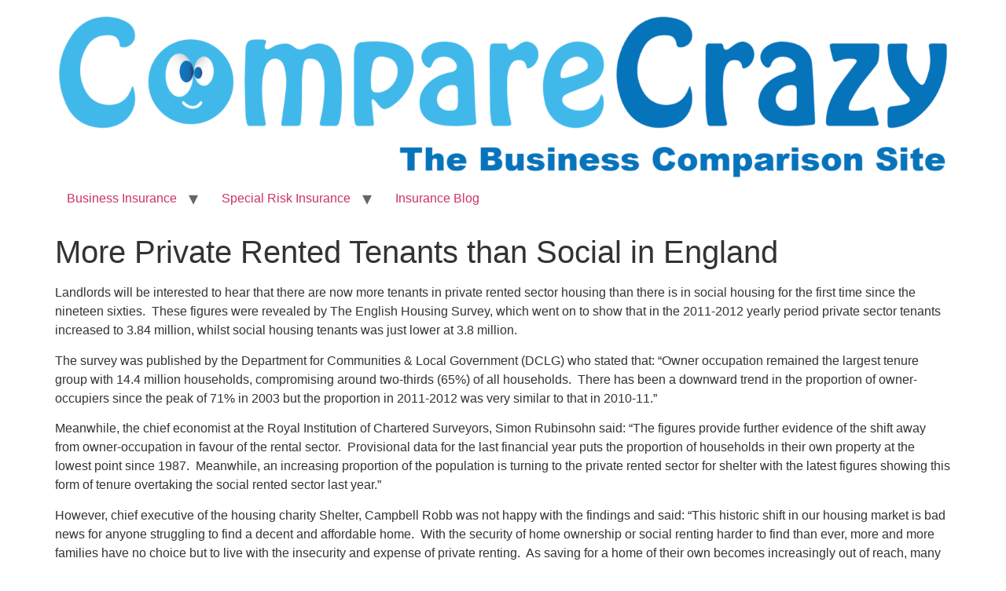

--- FILE ---
content_type: text/html; charset=UTF-8
request_url: https://www.comparecrazy.com/more-private-rented-tenants-than-social-in-england/
body_size: 10907
content:
<!doctype html>
<html lang="en-GB">
<head>
	<meta charset="UTF-8">
		<meta name="viewport" content="width=device-width, initial-scale=1">
	<link rel="profile" href="https://gmpg.org/xfn/11">
	
            <script async src='https://obseu.bmccfortress.com/i/dd02f01e36b9cc2751cccbc09ac22005.js' class='ct_clicktrue'></script>
            <script async src='https://www.clickcease.com/monitor/stat.js'>
            </script>
        <meta name='robots' content='index, follow, max-image-preview:large, max-snippet:-1, max-video-preview:-1' />
	<style>img:is([sizes="auto" i], [sizes^="auto," i]) { contain-intrinsic-size: 3000px 1500px }</style>
	
	<!-- This site is optimized with the Yoast SEO plugin v25.8 - https://yoast.com/wordpress/plugins/seo/ -->
	<title>More Private Rented Tenants than Social in England - CompareCrazy Website</title>
	<link rel="canonical" href="https://www.comparecrazy.com/more-private-rented-tenants-than-social-in-england/" />
	<meta property="og:locale" content="en_GB" />
	<meta property="og:type" content="article" />
	<meta property="og:title" content="More Private Rented Tenants than Social in England - CompareCrazy Website" />
	<meta property="og:description" content="Landlords will be interested to hear that there are now more tenants in private rented sector housing than there is in social housing for the first time since the nineteen sixties.  These figures were revealed by The English Housing Survey, which went on to show that in the 2011-2012 yearly period private sector tenants increased [&hellip;]" />
	<meta property="og:url" content="https://www.comparecrazy.com/more-private-rented-tenants-than-social-in-england/" />
	<meta property="og:site_name" content="CompareCrazy Website" />
	<meta property="article:publisher" content="https://www.facebook.com/CompareCrazy" />
	<meta property="article:published_time" content="2013-02-13T15:43:48+00:00" />
	<meta property="article:modified_time" content="2020-09-28T14:17:52+00:00" />
	<meta name="author" content="Bill Woodhead" />
	<meta name="twitter:card" content="summary_large_image" />
	<meta name="twitter:creator" content="@CompareCrazy" />
	<meta name="twitter:site" content="@CompareCrazy" />
	<meta name="twitter:label1" content="Written by" />
	<meta name="twitter:data1" content="Bill Woodhead" />
	<meta name="twitter:label2" content="Estimated reading time" />
	<meta name="twitter:data2" content="2 minutes" />
	<script type="application/ld+json" class="yoast-schema-graph">{"@context":"https://schema.org","@graph":[{"@type":"Article","@id":"https://www.comparecrazy.com/more-private-rented-tenants-than-social-in-england/#article","isPartOf":{"@id":"https://www.comparecrazy.com/more-private-rented-tenants-than-social-in-england/"},"author":{"name":"Bill Woodhead","@id":"https://www.comparecrazy.com/#/schema/person/c4072cd6785762fdacab7ac1a72a27b3"},"headline":"More Private Rented Tenants than Social in England","datePublished":"2013-02-13T15:43:48+00:00","dateModified":"2020-09-28T14:17:52+00:00","mainEntityOfPage":{"@id":"https://www.comparecrazy.com/more-private-rented-tenants-than-social-in-england/"},"wordCount":393,"publisher":{"@id":"https://www.comparecrazy.com/#organization"},"articleSection":["Landlord Insurance","News"],"inLanguage":"en-GB"},{"@type":"WebPage","@id":"https://www.comparecrazy.com/more-private-rented-tenants-than-social-in-england/","url":"https://www.comparecrazy.com/more-private-rented-tenants-than-social-in-england/","name":"More Private Rented Tenants than Social in England - CompareCrazy Website","isPartOf":{"@id":"https://www.comparecrazy.com/#website"},"datePublished":"2013-02-13T15:43:48+00:00","dateModified":"2020-09-28T14:17:52+00:00","breadcrumb":{"@id":"https://www.comparecrazy.com/more-private-rented-tenants-than-social-in-england/#breadcrumb"},"inLanguage":"en-GB","potentialAction":[{"@type":"ReadAction","target":["https://www.comparecrazy.com/more-private-rented-tenants-than-social-in-england/"]}]},{"@type":"BreadcrumbList","@id":"https://www.comparecrazy.com/more-private-rented-tenants-than-social-in-england/#breadcrumb","itemListElement":[{"@type":"ListItem","position":1,"name":"Home","item":"https://www.comparecrazy.com/"},{"@type":"ListItem","position":2,"name":"blog","item":"https://www.comparecrazy.com/blog/"},{"@type":"ListItem","position":3,"name":"More Private Rented Tenants than Social in England"}]},{"@type":"WebSite","@id":"https://www.comparecrazy.com/#website","url":"https://www.comparecrazy.com/","name":"CompareCrazy Website","description":"","publisher":{"@id":"https://www.comparecrazy.com/#organization"},"potentialAction":[{"@type":"SearchAction","target":{"@type":"EntryPoint","urlTemplate":"https://www.comparecrazy.com/?s={search_term_string}"},"query-input":{"@type":"PropertyValueSpecification","valueRequired":true,"valueName":"search_term_string"}}],"inLanguage":"en-GB"},{"@type":"Organization","@id":"https://www.comparecrazy.com/#organization","name":"CompareCrazy Website","url":"https://www.comparecrazy.com/","logo":{"@type":"ImageObject","inLanguage":"en-GB","@id":"https://www.comparecrazy.com/#/schema/logo/image/","url":"https://www.comparecrazy.com/wp-content/uploads/2021/11/cropped-cropped-Transparent.png","contentUrl":"https://www.comparecrazy.com/wp-content/uploads/2021/11/cropped-cropped-Transparent.png","width":2665,"height":509,"caption":"CompareCrazy Website"},"image":{"@id":"https://www.comparecrazy.com/#/schema/logo/image/"},"sameAs":["https://www.facebook.com/CompareCrazy","https://x.com/CompareCrazy"]},{"@type":"Person","@id":"https://www.comparecrazy.com/#/schema/person/c4072cd6785762fdacab7ac1a72a27b3","name":"Bill Woodhead","image":{"@type":"ImageObject","inLanguage":"en-GB","@id":"https://www.comparecrazy.com/#/schema/person/image/","url":"https://secure.gravatar.com/avatar/502c56f68b1165b011d9168369b6797bc1b126b972a03e69dd455f8b2188e4fb?s=96&d=mm&r=g","contentUrl":"https://secure.gravatar.com/avatar/502c56f68b1165b011d9168369b6797bc1b126b972a03e69dd455f8b2188e4fb?s=96&d=mm&r=g","caption":"Bill Woodhead"},"description":"I provide professional, reliable, quality UK English language proofreading, copy-editing and copy writing services to a broad spectrum of clients from students to small businesses to corporate entities. I have a wealth of experience in all sectors with a specialisation of over 20 years within the financial services industry encompassing insurance policy wording formulation, marketing, SEO and the creation of industry specific articles. (Click my nose!)","sameAs":["https://proofreading-uk.co.uk/"],"url":"https://www.comparecrazy.com/author/b1llw00d/"}]}</script>
	<!-- / Yoast SEO plugin. -->


<link rel="alternate" type="application/rss+xml" title="CompareCrazy Website &raquo; Feed" href="https://www.comparecrazy.com/feed/" />
<link rel="alternate" type="application/rss+xml" title="CompareCrazy Website &raquo; Comments Feed" href="https://www.comparecrazy.com/comments/feed/" />
		<!-- This site uses the Google Analytics by MonsterInsights plugin v9.7.0 - Using Analytics tracking - https://www.monsterinsights.com/ -->
		<!-- Note: MonsterInsights is not currently configured on this site. The site owner needs to authenticate with Google Analytics in the MonsterInsights settings panel. -->
					<!-- No tracking code set -->
				<!-- / Google Analytics by MonsterInsights -->
		<script>
window._wpemojiSettings = {"baseUrl":"https:\/\/s.w.org\/images\/core\/emoji\/16.0.1\/72x72\/","ext":".png","svgUrl":"https:\/\/s.w.org\/images\/core\/emoji\/16.0.1\/svg\/","svgExt":".svg","source":{"concatemoji":"https:\/\/www.comparecrazy.com\/wp-includes\/js\/wp-emoji-release.min.js?ver=6.8.3"}};
/*! This file is auto-generated */
!function(s,n){var o,i,e;function c(e){try{var t={supportTests:e,timestamp:(new Date).valueOf()};sessionStorage.setItem(o,JSON.stringify(t))}catch(e){}}function p(e,t,n){e.clearRect(0,0,e.canvas.width,e.canvas.height),e.fillText(t,0,0);var t=new Uint32Array(e.getImageData(0,0,e.canvas.width,e.canvas.height).data),a=(e.clearRect(0,0,e.canvas.width,e.canvas.height),e.fillText(n,0,0),new Uint32Array(e.getImageData(0,0,e.canvas.width,e.canvas.height).data));return t.every(function(e,t){return e===a[t]})}function u(e,t){e.clearRect(0,0,e.canvas.width,e.canvas.height),e.fillText(t,0,0);for(var n=e.getImageData(16,16,1,1),a=0;a<n.data.length;a++)if(0!==n.data[a])return!1;return!0}function f(e,t,n,a){switch(t){case"flag":return n(e,"\ud83c\udff3\ufe0f\u200d\u26a7\ufe0f","\ud83c\udff3\ufe0f\u200b\u26a7\ufe0f")?!1:!n(e,"\ud83c\udde8\ud83c\uddf6","\ud83c\udde8\u200b\ud83c\uddf6")&&!n(e,"\ud83c\udff4\udb40\udc67\udb40\udc62\udb40\udc65\udb40\udc6e\udb40\udc67\udb40\udc7f","\ud83c\udff4\u200b\udb40\udc67\u200b\udb40\udc62\u200b\udb40\udc65\u200b\udb40\udc6e\u200b\udb40\udc67\u200b\udb40\udc7f");case"emoji":return!a(e,"\ud83e\udedf")}return!1}function g(e,t,n,a){var r="undefined"!=typeof WorkerGlobalScope&&self instanceof WorkerGlobalScope?new OffscreenCanvas(300,150):s.createElement("canvas"),o=r.getContext("2d",{willReadFrequently:!0}),i=(o.textBaseline="top",o.font="600 32px Arial",{});return e.forEach(function(e){i[e]=t(o,e,n,a)}),i}function t(e){var t=s.createElement("script");t.src=e,t.defer=!0,s.head.appendChild(t)}"undefined"!=typeof Promise&&(o="wpEmojiSettingsSupports",i=["flag","emoji"],n.supports={everything:!0,everythingExceptFlag:!0},e=new Promise(function(e){s.addEventListener("DOMContentLoaded",e,{once:!0})}),new Promise(function(t){var n=function(){try{var e=JSON.parse(sessionStorage.getItem(o));if("object"==typeof e&&"number"==typeof e.timestamp&&(new Date).valueOf()<e.timestamp+604800&&"object"==typeof e.supportTests)return e.supportTests}catch(e){}return null}();if(!n){if("undefined"!=typeof Worker&&"undefined"!=typeof OffscreenCanvas&&"undefined"!=typeof URL&&URL.createObjectURL&&"undefined"!=typeof Blob)try{var e="postMessage("+g.toString()+"("+[JSON.stringify(i),f.toString(),p.toString(),u.toString()].join(",")+"));",a=new Blob([e],{type:"text/javascript"}),r=new Worker(URL.createObjectURL(a),{name:"wpTestEmojiSupports"});return void(r.onmessage=function(e){c(n=e.data),r.terminate(),t(n)})}catch(e){}c(n=g(i,f,p,u))}t(n)}).then(function(e){for(var t in e)n.supports[t]=e[t],n.supports.everything=n.supports.everything&&n.supports[t],"flag"!==t&&(n.supports.everythingExceptFlag=n.supports.everythingExceptFlag&&n.supports[t]);n.supports.everythingExceptFlag=n.supports.everythingExceptFlag&&!n.supports.flag,n.DOMReady=!1,n.readyCallback=function(){n.DOMReady=!0}}).then(function(){return e}).then(function(){var e;n.supports.everything||(n.readyCallback(),(e=n.source||{}).concatemoji?t(e.concatemoji):e.wpemoji&&e.twemoji&&(t(e.twemoji),t(e.wpemoji)))}))}((window,document),window._wpemojiSettings);
</script>
<style id='wp-emoji-styles-inline-css'>

	img.wp-smiley, img.emoji {
		display: inline !important;
		border: none !important;
		box-shadow: none !important;
		height: 1em !important;
		width: 1em !important;
		margin: 0 0.07em !important;
		vertical-align: -0.1em !important;
		background: none !important;
		padding: 0 !important;
	}
</style>
<link rel='stylesheet' id='wp-block-library-css' href='https://www.comparecrazy.com/wp-includes/css/dist/block-library/style.min.css?ver=6.8.3' media='all' />
<style id='global-styles-inline-css'>
:root{--wp--preset--aspect-ratio--square: 1;--wp--preset--aspect-ratio--4-3: 4/3;--wp--preset--aspect-ratio--3-4: 3/4;--wp--preset--aspect-ratio--3-2: 3/2;--wp--preset--aspect-ratio--2-3: 2/3;--wp--preset--aspect-ratio--16-9: 16/9;--wp--preset--aspect-ratio--9-16: 9/16;--wp--preset--color--black: #000000;--wp--preset--color--cyan-bluish-gray: #abb8c3;--wp--preset--color--white: #ffffff;--wp--preset--color--pale-pink: #f78da7;--wp--preset--color--vivid-red: #cf2e2e;--wp--preset--color--luminous-vivid-orange: #ff6900;--wp--preset--color--luminous-vivid-amber: #fcb900;--wp--preset--color--light-green-cyan: #7bdcb5;--wp--preset--color--vivid-green-cyan: #00d084;--wp--preset--color--pale-cyan-blue: #8ed1fc;--wp--preset--color--vivid-cyan-blue: #0693e3;--wp--preset--color--vivid-purple: #9b51e0;--wp--preset--gradient--vivid-cyan-blue-to-vivid-purple: linear-gradient(135deg,rgba(6,147,227,1) 0%,rgb(155,81,224) 100%);--wp--preset--gradient--light-green-cyan-to-vivid-green-cyan: linear-gradient(135deg,rgb(122,220,180) 0%,rgb(0,208,130) 100%);--wp--preset--gradient--luminous-vivid-amber-to-luminous-vivid-orange: linear-gradient(135deg,rgba(252,185,0,1) 0%,rgba(255,105,0,1) 100%);--wp--preset--gradient--luminous-vivid-orange-to-vivid-red: linear-gradient(135deg,rgba(255,105,0,1) 0%,rgb(207,46,46) 100%);--wp--preset--gradient--very-light-gray-to-cyan-bluish-gray: linear-gradient(135deg,rgb(238,238,238) 0%,rgb(169,184,195) 100%);--wp--preset--gradient--cool-to-warm-spectrum: linear-gradient(135deg,rgb(74,234,220) 0%,rgb(151,120,209) 20%,rgb(207,42,186) 40%,rgb(238,44,130) 60%,rgb(251,105,98) 80%,rgb(254,248,76) 100%);--wp--preset--gradient--blush-light-purple: linear-gradient(135deg,rgb(255,206,236) 0%,rgb(152,150,240) 100%);--wp--preset--gradient--blush-bordeaux: linear-gradient(135deg,rgb(254,205,165) 0%,rgb(254,45,45) 50%,rgb(107,0,62) 100%);--wp--preset--gradient--luminous-dusk: linear-gradient(135deg,rgb(255,203,112) 0%,rgb(199,81,192) 50%,rgb(65,88,208) 100%);--wp--preset--gradient--pale-ocean: linear-gradient(135deg,rgb(255,245,203) 0%,rgb(182,227,212) 50%,rgb(51,167,181) 100%);--wp--preset--gradient--electric-grass: linear-gradient(135deg,rgb(202,248,128) 0%,rgb(113,206,126) 100%);--wp--preset--gradient--midnight: linear-gradient(135deg,rgb(2,3,129) 0%,rgb(40,116,252) 100%);--wp--preset--font-size--small: 13px;--wp--preset--font-size--medium: 20px;--wp--preset--font-size--large: 36px;--wp--preset--font-size--x-large: 42px;--wp--preset--spacing--20: 0.44rem;--wp--preset--spacing--30: 0.67rem;--wp--preset--spacing--40: 1rem;--wp--preset--spacing--50: 1.5rem;--wp--preset--spacing--60: 2.25rem;--wp--preset--spacing--70: 3.38rem;--wp--preset--spacing--80: 5.06rem;--wp--preset--shadow--natural: 6px 6px 9px rgba(0, 0, 0, 0.2);--wp--preset--shadow--deep: 12px 12px 50px rgba(0, 0, 0, 0.4);--wp--preset--shadow--sharp: 6px 6px 0px rgba(0, 0, 0, 0.2);--wp--preset--shadow--outlined: 6px 6px 0px -3px rgba(255, 255, 255, 1), 6px 6px rgba(0, 0, 0, 1);--wp--preset--shadow--crisp: 6px 6px 0px rgba(0, 0, 0, 1);}:root { --wp--style--global--content-size: 800px;--wp--style--global--wide-size: 1200px; }:where(body) { margin: 0; }.wp-site-blocks > .alignleft { float: left; margin-right: 2em; }.wp-site-blocks > .alignright { float: right; margin-left: 2em; }.wp-site-blocks > .aligncenter { justify-content: center; margin-left: auto; margin-right: auto; }:where(.wp-site-blocks) > * { margin-block-start: 24px; margin-block-end: 0; }:where(.wp-site-blocks) > :first-child { margin-block-start: 0; }:where(.wp-site-blocks) > :last-child { margin-block-end: 0; }:root { --wp--style--block-gap: 24px; }:root :where(.is-layout-flow) > :first-child{margin-block-start: 0;}:root :where(.is-layout-flow) > :last-child{margin-block-end: 0;}:root :where(.is-layout-flow) > *{margin-block-start: 24px;margin-block-end: 0;}:root :where(.is-layout-constrained) > :first-child{margin-block-start: 0;}:root :where(.is-layout-constrained) > :last-child{margin-block-end: 0;}:root :where(.is-layout-constrained) > *{margin-block-start: 24px;margin-block-end: 0;}:root :where(.is-layout-flex){gap: 24px;}:root :where(.is-layout-grid){gap: 24px;}.is-layout-flow > .alignleft{float: left;margin-inline-start: 0;margin-inline-end: 2em;}.is-layout-flow > .alignright{float: right;margin-inline-start: 2em;margin-inline-end: 0;}.is-layout-flow > .aligncenter{margin-left: auto !important;margin-right: auto !important;}.is-layout-constrained > .alignleft{float: left;margin-inline-start: 0;margin-inline-end: 2em;}.is-layout-constrained > .alignright{float: right;margin-inline-start: 2em;margin-inline-end: 0;}.is-layout-constrained > .aligncenter{margin-left: auto !important;margin-right: auto !important;}.is-layout-constrained > :where(:not(.alignleft):not(.alignright):not(.alignfull)){max-width: var(--wp--style--global--content-size);margin-left: auto !important;margin-right: auto !important;}.is-layout-constrained > .alignwide{max-width: var(--wp--style--global--wide-size);}body .is-layout-flex{display: flex;}.is-layout-flex{flex-wrap: wrap;align-items: center;}.is-layout-flex > :is(*, div){margin: 0;}body .is-layout-grid{display: grid;}.is-layout-grid > :is(*, div){margin: 0;}body{padding-top: 0px;padding-right: 0px;padding-bottom: 0px;padding-left: 0px;}a:where(:not(.wp-element-button)){text-decoration: underline;}:root :where(.wp-element-button, .wp-block-button__link){background-color: #32373c;border-width: 0;color: #fff;font-family: inherit;font-size: inherit;line-height: inherit;padding: calc(0.667em + 2px) calc(1.333em + 2px);text-decoration: none;}.has-black-color{color: var(--wp--preset--color--black) !important;}.has-cyan-bluish-gray-color{color: var(--wp--preset--color--cyan-bluish-gray) !important;}.has-white-color{color: var(--wp--preset--color--white) !important;}.has-pale-pink-color{color: var(--wp--preset--color--pale-pink) !important;}.has-vivid-red-color{color: var(--wp--preset--color--vivid-red) !important;}.has-luminous-vivid-orange-color{color: var(--wp--preset--color--luminous-vivid-orange) !important;}.has-luminous-vivid-amber-color{color: var(--wp--preset--color--luminous-vivid-amber) !important;}.has-light-green-cyan-color{color: var(--wp--preset--color--light-green-cyan) !important;}.has-vivid-green-cyan-color{color: var(--wp--preset--color--vivid-green-cyan) !important;}.has-pale-cyan-blue-color{color: var(--wp--preset--color--pale-cyan-blue) !important;}.has-vivid-cyan-blue-color{color: var(--wp--preset--color--vivid-cyan-blue) !important;}.has-vivid-purple-color{color: var(--wp--preset--color--vivid-purple) !important;}.has-black-background-color{background-color: var(--wp--preset--color--black) !important;}.has-cyan-bluish-gray-background-color{background-color: var(--wp--preset--color--cyan-bluish-gray) !important;}.has-white-background-color{background-color: var(--wp--preset--color--white) !important;}.has-pale-pink-background-color{background-color: var(--wp--preset--color--pale-pink) !important;}.has-vivid-red-background-color{background-color: var(--wp--preset--color--vivid-red) !important;}.has-luminous-vivid-orange-background-color{background-color: var(--wp--preset--color--luminous-vivid-orange) !important;}.has-luminous-vivid-amber-background-color{background-color: var(--wp--preset--color--luminous-vivid-amber) !important;}.has-light-green-cyan-background-color{background-color: var(--wp--preset--color--light-green-cyan) !important;}.has-vivid-green-cyan-background-color{background-color: var(--wp--preset--color--vivid-green-cyan) !important;}.has-pale-cyan-blue-background-color{background-color: var(--wp--preset--color--pale-cyan-blue) !important;}.has-vivid-cyan-blue-background-color{background-color: var(--wp--preset--color--vivid-cyan-blue) !important;}.has-vivid-purple-background-color{background-color: var(--wp--preset--color--vivid-purple) !important;}.has-black-border-color{border-color: var(--wp--preset--color--black) !important;}.has-cyan-bluish-gray-border-color{border-color: var(--wp--preset--color--cyan-bluish-gray) !important;}.has-white-border-color{border-color: var(--wp--preset--color--white) !important;}.has-pale-pink-border-color{border-color: var(--wp--preset--color--pale-pink) !important;}.has-vivid-red-border-color{border-color: var(--wp--preset--color--vivid-red) !important;}.has-luminous-vivid-orange-border-color{border-color: var(--wp--preset--color--luminous-vivid-orange) !important;}.has-luminous-vivid-amber-border-color{border-color: var(--wp--preset--color--luminous-vivid-amber) !important;}.has-light-green-cyan-border-color{border-color: var(--wp--preset--color--light-green-cyan) !important;}.has-vivid-green-cyan-border-color{border-color: var(--wp--preset--color--vivid-green-cyan) !important;}.has-pale-cyan-blue-border-color{border-color: var(--wp--preset--color--pale-cyan-blue) !important;}.has-vivid-cyan-blue-border-color{border-color: var(--wp--preset--color--vivid-cyan-blue) !important;}.has-vivid-purple-border-color{border-color: var(--wp--preset--color--vivid-purple) !important;}.has-vivid-cyan-blue-to-vivid-purple-gradient-background{background: var(--wp--preset--gradient--vivid-cyan-blue-to-vivid-purple) !important;}.has-light-green-cyan-to-vivid-green-cyan-gradient-background{background: var(--wp--preset--gradient--light-green-cyan-to-vivid-green-cyan) !important;}.has-luminous-vivid-amber-to-luminous-vivid-orange-gradient-background{background: var(--wp--preset--gradient--luminous-vivid-amber-to-luminous-vivid-orange) !important;}.has-luminous-vivid-orange-to-vivid-red-gradient-background{background: var(--wp--preset--gradient--luminous-vivid-orange-to-vivid-red) !important;}.has-very-light-gray-to-cyan-bluish-gray-gradient-background{background: var(--wp--preset--gradient--very-light-gray-to-cyan-bluish-gray) !important;}.has-cool-to-warm-spectrum-gradient-background{background: var(--wp--preset--gradient--cool-to-warm-spectrum) !important;}.has-blush-light-purple-gradient-background{background: var(--wp--preset--gradient--blush-light-purple) !important;}.has-blush-bordeaux-gradient-background{background: var(--wp--preset--gradient--blush-bordeaux) !important;}.has-luminous-dusk-gradient-background{background: var(--wp--preset--gradient--luminous-dusk) !important;}.has-pale-ocean-gradient-background{background: var(--wp--preset--gradient--pale-ocean) !important;}.has-electric-grass-gradient-background{background: var(--wp--preset--gradient--electric-grass) !important;}.has-midnight-gradient-background{background: var(--wp--preset--gradient--midnight) !important;}.has-small-font-size{font-size: var(--wp--preset--font-size--small) !important;}.has-medium-font-size{font-size: var(--wp--preset--font-size--medium) !important;}.has-large-font-size{font-size: var(--wp--preset--font-size--large) !important;}.has-x-large-font-size{font-size: var(--wp--preset--font-size--x-large) !important;}
:root :where(.wp-block-pullquote){font-size: 1.5em;line-height: 1.6;}
</style>
<link rel='stylesheet' id='contact-form-7-css' href='https://www.comparecrazy.com/wp-content/plugins/contact-form-7/includes/css/styles.css?ver=6.1.1' media='all' />
<link rel='stylesheet' id='wp-live-chat-support-css' href='https://www.comparecrazy.com/wp-content/plugins/wp-live-chat-support/public/css/wplc-plugin-public.css?ver=10.0.17' media='all' />
<link rel='stylesheet' id='wpcf7-redirect-script-frontend-css' href='https://www.comparecrazy.com/wp-content/plugins/wpcf7-redirect/build/assets/frontend-script.css?ver=2c532d7e2be36f6af233' media='all' />
<link rel='stylesheet' id='hello-elementor-css' href='https://www.comparecrazy.com/wp-content/themes/hello-elementor/assets/css/reset.css?ver=3.4.4' media='all' />
<link rel='stylesheet' id='hello-elementor-theme-style-css' href='https://www.comparecrazy.com/wp-content/themes/hello-elementor/assets/css/theme.css?ver=3.4.4' media='all' />
<link rel='stylesheet' id='hello-elementor-header-footer-css' href='https://www.comparecrazy.com/wp-content/themes/hello-elementor/assets/css/header-footer.css?ver=3.4.4' media='all' />
<link rel='stylesheet' id='elementor-frontend-css' href='https://www.comparecrazy.com/wp-content/plugins/elementor/assets/css/frontend.min.css?ver=3.31.2' media='all' />
<link rel='stylesheet' id='elementor-post-3887-css' href='https://www.comparecrazy.com/wp-content/uploads/elementor/css/post-3887.css?ver=1763000604' media='all' />
<link rel='stylesheet' id='hello-elementor-child-style-css' href='https://www.comparecrazy.com/wp-content/themes/hello-theme-child-master/style.css?ver=1.0.0' media='all' />
<link rel='stylesheet' id='elementor-gf-local-varelaround-css' href='https://www.comparecrazy.com/wp-content/uploads/elementor/google-fonts/css/varelaround.css?ver=1752743560' media='all' />
<link rel='stylesheet' id='elementor-gf-local-montserrat-css' href='https://www.comparecrazy.com/wp-content/uploads/elementor/google-fonts/css/montserrat.css?ver=1752743564' media='all' />
<script src="https://www.comparecrazy.com/wp-includes/js/jquery/jquery.min.js?ver=3.7.1" id="jquery-core-js"></script>
<script src="https://www.comparecrazy.com/wp-includes/js/jquery/jquery-migrate.min.js?ver=3.4.1" id="jquery-migrate-js"></script>
<script id="clickceaseFrontEnd-js-extra">
var ajax_obj = {"cc_nonce":"4ca71104d9","ajax_url":"https:\/\/www.comparecrazy.com\/wp-admin\/admin-ajax.php","ajax_action":"validate_clickcease_response"};
</script>
<script src="https://www.comparecrazy.com/wp-content/plugins/clickcease-click-fraud-protection/includes/assets/js/front-end.js?ver=1.0" id="clickceaseFrontEnd-js"></script>
<link rel="https://api.w.org/" href="https://www.comparecrazy.com/wp-json/" /><link rel="alternate" title="JSON" type="application/json" href="https://www.comparecrazy.com/wp-json/wp/v2/posts/550" /><link rel="EditURI" type="application/rsd+xml" title="RSD" href="https://www.comparecrazy.com/xmlrpc.php?rsd" />
<meta name="generator" content="WordPress 6.8.3" />
<link rel='shortlink' href='https://www.comparecrazy.com/?p=550' />
<link rel="alternate" title="oEmbed (JSON)" type="application/json+oembed" href="https://www.comparecrazy.com/wp-json/oembed/1.0/embed?url=https%3A%2F%2Fwww.comparecrazy.com%2Fmore-private-rented-tenants-than-social-in-england%2F" />
<link rel="alternate" title="oEmbed (XML)" type="text/xml+oembed" href="https://www.comparecrazy.com/wp-json/oembed/1.0/embed?url=https%3A%2F%2Fwww.comparecrazy.com%2Fmore-private-rented-tenants-than-social-in-england%2F&#038;format=xml" />
<meta name="generator" content="Elementor 3.31.2; features: additional_custom_breakpoints, e_element_cache; settings: css_print_method-external, google_font-enabled, font_display-auto">
			<style>
				.e-con.e-parent:nth-of-type(n+4):not(.e-lazyloaded):not(.e-no-lazyload),
				.e-con.e-parent:nth-of-type(n+4):not(.e-lazyloaded):not(.e-no-lazyload) * {
					background-image: none !important;
				}
				@media screen and (max-height: 1024px) {
					.e-con.e-parent:nth-of-type(n+3):not(.e-lazyloaded):not(.e-no-lazyload),
					.e-con.e-parent:nth-of-type(n+3):not(.e-lazyloaded):not(.e-no-lazyload) * {
						background-image: none !important;
					}
				}
				@media screen and (max-height: 640px) {
					.e-con.e-parent:nth-of-type(n+2):not(.e-lazyloaded):not(.e-no-lazyload),
					.e-con.e-parent:nth-of-type(n+2):not(.e-lazyloaded):not(.e-no-lazyload) * {
						background-image: none !important;
					}
				}
			</style>
						<meta name="theme-color" content="#FFFFFF">
			<link rel="icon" href="https://www.comparecrazy.com/wp-content/uploads/2018/02/unoccupied.png" sizes="32x32" />
<link rel="icon" href="https://www.comparecrazy.com/wp-content/uploads/2018/02/unoccupied.png" sizes="192x192" />
<link rel="apple-touch-icon" href="https://www.comparecrazy.com/wp-content/uploads/2018/02/unoccupied.png" />
<meta name="msapplication-TileImage" content="https://www.comparecrazy.com/wp-content/uploads/2018/02/unoccupied.png" />
		<style id="wp-custom-css">
			a.elementor-button-link.elementor-button:hover {
    background-color: #0674bb !important;
}
input.wpcf7-form-control {
    background-color: #fff;
    border: 1px solid #fff;
    margin-bottom: 10px;
    color: #000;
    border-radius: 50px;
}
div#wpcf7-f4357-p4349-o1 {
    padding: 20px 0px 10px 0px;
}
.form-row.half-form {
    width: 50%;
    display: inline-block;
    float: left;
}
select.wpcf7-form-control {
    border-radius: 50px;
    margin-bottom: 10px;
}
.form-row.tenants p {
    color: #fff;
    margin-bottom: 25px;
}
.form-row.let-to p {
    color: #fff;
    margin-top: 15px;
}
input.wpcf7-form-control.has-spinner.wpcf7-submit {
    background-color: #06d9fa;
    border-color: #06d9fa;
	color:#fff
}
input.wpcf7-form-control.has-spinner.wpcf7-submit:hover {
    background-color: #0674bb;
    border-color: #0674bb;
}
.form-row {
    padding: 0px 15px;
}
span.wpcf7-not-valid-tip {
    margin-top: 0px;
    margin-bottom: 10px;
}
.elementor-toggle-item a {
    font-size: 15px !important;
}


/* Hide the browser's default radio button */
span.wpcf7-list-item input[type="radio"] {
  position: absolute;
  opacity: 0;
  cursor: pointer;
}

/* Create a custom radio button */
span.wpcf7-list-item input[type="radio"] span {
  position: absolute;
  top: 0;
  left: 0;
  height: 25px;
  width: 25px;
  background-color: #eee;
  border-radius: 50%;
}

/* On mouse-over, add a grey background color */
span.wpcf7-list-item label:hover input ~ span {
  background-color: #06d9fa;
	color:#fff
}

/* When the radio button is checked, add a blue background */
span.wpcf7-list-item input:checked ~ span.wpcf7-list-item-label {
  background-color: #06d9fa;
	    color: #fff;
}

/* Create the indicator (the dot/circle - hidden when not checked) */
span.wpcf7-list-item span:after {
  content: "";
  position: absolute;
  display: none;
}
span.wpcf7-list-item label span {
    background-color: #fff;
    color: #000;
    padding: 15px 20px;
    border-radius: 50px;
	    display: block;
    line-height: 19px;
}
span.wpcf7-list-item label span:hover {
	cursor:pointer;
}
input.wpcf7-form-control.has-spinner.wpcf7-submit:focus {
    outline: none !important;
}
.wpcf7-response-output {
    color: #fff;
}
.form-row.cf7-radio {
    margin-bottom: 35px;
    margin-top: 20px;
}
span.wpcf7-list-item.first,span.wpcf7-list-item.last {
    margin-left: 0;
}
span.wpcf7-list-item {
    margin-bottom: 20px;
    margin-left: 0px;
    margin-right: 1%;
    font-size: 15px;
}
.house-img img {
    padding: 50px;
}
@media (max-width: 767px){
span.wpcf7-list-item label {
    width: 100%;
    text-align: center;
}
	span.wpcf7-list-item {
    width: 100%;
		margin-bottom: 15px;
}
	input.wpcf7-form-control.has-spinner.wpcf7-submit {
    width: 100%;
	}
	.elementor .elementor-hidden-mobile, .elementor .elementor-hidden-phone {
    display: block;
    margin-bottom: 12px;
}
	.elementor-element.elementor-element-698b3a0 p {
    text-align: center !important;
    padding-left: 15px;
    margin-top: 12px;
}
	.form-row.half-form {
    width: 100%;
    display: block;
    float: unset;
}
.elementor-widget-theme-site-logo {
    padding-top: 15px;
	padding-bottom:5px
}


}		</style>
		    <!-- Global site tag (gtag.js) - Google Ads: 996172302 -->
<script async src="https://www.googletagmanager.com/gtag/js?id=AW-996172302"></script>
<script>
  window.dataLayer = window.dataLayer || [];
  function gtag(){dataLayer.push(arguments);}
  gtag('js', new Date());

  gtag('config', 'AW-996172302');
</script>
<script>
  gtag('config', 'AW-996172302/LAL7CNa8gIgDEI7EgdsD', {
    'phone_conversion_number': '0247 643 7648'
  });
</script>
	<script>
  gtag('config', 'AW-996172302/ahlUCPWlrpYDEI7EgdsD', {
    'phone_conversion_number': '02476 437 626'
  });
</script>

	<script>
!(function (e) {
        e(document).ready(function () {
            var n, t, a, i, o, r;
            !(function () {
                var n =
                        ((s = "ForceSource"),
                        (a = null),
                        (i = []),
                        location.search
                            .substr(1)
                            .split("&")
                            .forEach(function (e) {
                                (i = e.split("="))[0] === s && (a = decodeURIComponent(i[1]));
                            }),
                        a),
                    t = e(".elementor-widget-button a");
                var s, a, i;
                var o = n;
				if( o != null ) {
                void 0 !== o &&
                    t.each(function () {
                        var n = e(this).attr("href");
                        return -1 < n.indexOf("?") ? (n += "&ForceSource=" + o) : (n += "?ForceSource=" + o), e(this).attr("href", n);
                    });
				}
            })()
        });
})(jQuery);
	</script>
</head>
<body data-rsssl=1 class="wp-singular post-template-default single single-post postid-550 single-format-standard wp-custom-logo wp-embed-responsive wp-theme-hello-elementor wp-child-theme-hello-theme-child-master hello-elementor-default elementor-default elementor-kit-3887">

            <noscript>
                <a href="https://www.clickcease.com" rel="nofollow"><img src="https://monitor.clickcease.com/stats/stats.aspx" alt="Clickcease" /></a>
            </noscript>
                    <noscript>
                <iframe src='https://obseu.bmccfortress.com/ns/dd02f01e36b9cc2751cccbc09ac22005.html?ch=""' width='0' height='0' style='display:none'></iframe>
            </noscript>
        <header id="site-header" class="site-header dynamic-header menu-dropdown-tablet">
	<div class="header-inner">
		<div class="site-branding show-logo">
							<div class="site-logo show">
					<a href="https://www.comparecrazy.com/" class="custom-logo-link" rel="home"><img width="2665" height="509" src="https://www.comparecrazy.com/wp-content/uploads/2021/11/cropped-cropped-Transparent.png" class="custom-logo" alt="CompareCrazy Website" decoding="async" srcset="https://www.comparecrazy.com/wp-content/uploads/2021/11/cropped-cropped-Transparent.png 2665w, https://www.comparecrazy.com/wp-content/uploads/2021/11/cropped-cropped-Transparent-300x57.png 300w, https://www.comparecrazy.com/wp-content/uploads/2021/11/cropped-cropped-Transparent-1024x196.png 1024w, https://www.comparecrazy.com/wp-content/uploads/2021/11/cropped-cropped-Transparent-768x147.png 768w, https://www.comparecrazy.com/wp-content/uploads/2021/11/cropped-cropped-Transparent-1536x293.png 1536w, https://www.comparecrazy.com/wp-content/uploads/2021/11/cropped-cropped-Transparent-2048x391.png 2048w" sizes="(max-width: 2665px) 100vw, 2665px" /></a>				</div>
					</div>

					<nav class="site-navigation show" aria-label="Main menu">
				<ul id="menu-home" class="menu"><li id="menu-item-4958" class="menu-item menu-item-type-custom menu-item-object-custom menu-item-has-children menu-item-4958"><a href="#">Business Insurance</a>
<ul class="sub-menu">
	<li id="menu-item-4166" class="menu-item menu-item-type-post_type menu-item-object-page menu-item-4166"><a href="https://www.comparecrazy.com/business/landlord-insurance/">Landlord Insurance</a></li>
	<li id="menu-item-4901" class="menu-item menu-item-type-post_type menu-item-object-page menu-item-4901"><a href="https://www.comparecrazy.com/business/latent-defects-insurance/">Latent Defects Insurance</a></li>
	<li id="menu-item-4915" class="menu-item menu-item-type-post_type menu-item-object-page menu-item-4915"><a href="https://www.comparecrazy.com/business/insurance-backed-guarantees/">Insurance Backed Guarantees</a></li>
	<li id="menu-item-4705" class="menu-item menu-item-type-post_type menu-item-object-page menu-item-4705"><a href="https://www.comparecrazy.com/business/bouncy-castle-insurance/">Bouncy Castle Insurance</a></li>
	<li id="menu-item-359" class="menu-item menu-item-type-post_type menu-item-object-page menu-item-359"><a href="https://www.comparecrazy.com/business/motor-trade-insurance/">Motor Trade Insurance</a></li>
	<li id="menu-item-4719" class="menu-item menu-item-type-post_type menu-item-object-page menu-item-4719"><a href="https://www.comparecrazy.com/business/pub-insurance/">Pub Insurance</a></li>
	<li id="menu-item-364" class="menu-item menu-item-type-post_type menu-item-object-page menu-item-364"><a href="https://www.comparecrazy.com/business/taxi-insurance/">Taxi Insurance</a></li>
	<li id="menu-item-354" class="menu-item menu-item-type-post_type menu-item-object-page menu-item-354"><a href="https://www.comparecrazy.com/business/cafe-insurance/">Cafe Insurance</a></li>
	<li id="menu-item-362" class="menu-item menu-item-type-post_type menu-item-object-page menu-item-362"><a href="https://www.comparecrazy.com/business/public-liability-insurance/">Public Liability Insurance</a></li>
	<li id="menu-item-355" class="menu-item menu-item-type-post_type menu-item-object-page menu-item-355"><a href="https://www.comparecrazy.com/business/commercial-vehicle-insurance/">Commercial Vehicle Insurance</a></li>
	<li id="menu-item-356" class="menu-item menu-item-type-post_type menu-item-object-page menu-item-356"><a href="https://www.comparecrazy.com/business/directors-and-officers-liability-insurance/">Directors and Officers Liability Insurance</a></li>
	<li id="menu-item-357" class="menu-item menu-item-type-post_type menu-item-object-page menu-item-357"><a href="https://www.comparecrazy.com/business/employers-liability-insurance/">Employers Liability Insurance</a></li>
	<li id="menu-item-360" class="menu-item menu-item-type-post_type menu-item-object-page menu-item-360"><a href="https://www.comparecrazy.com/business/professional-indemnity-insurance-pi-insurance/">Professional Indemnity Insurance – PI Insurance</a></li>
	<li id="menu-item-363" class="menu-item menu-item-type-post_type menu-item-object-page menu-item-363"><a href="https://www.comparecrazy.com/business/restaurant-insurance/">Restaurant Insurance</a></li>
	<li id="menu-item-365" class="menu-item menu-item-type-post_type menu-item-object-page menu-item-365"><a href="https://www.comparecrazy.com/business/travel-insurance/">Travel Insurance</a></li>
</ul>
</li>
<li id="menu-item-4959" class="menu-item menu-item-type-custom menu-item-object-custom menu-item-has-children menu-item-4959"><a href="#">Special Risk Insurance</a>
<ul class="sub-menu">
	<li id="menu-item-366" class="menu-item menu-item-type-post_type menu-item-object-page menu-item-366"><a href="https://www.comparecrazy.com/special-risk/bankrupt-insurance/">Bankrupt Insurance</a></li>
	<li id="menu-item-367" class="menu-item menu-item-type-post_type menu-item-object-page menu-item-367"><a href="https://www.comparecrazy.com/special-risk/bicycle-insurance/">Bicycle Insurance</a></li>
	<li id="menu-item-368" class="menu-item menu-item-type-post_type menu-item-object-page menu-item-368"><a href="https://www.comparecrazy.com/special-risk/caravan-insurance/">Caravan Insurance</a></li>
	<li id="menu-item-369" class="menu-item menu-item-type-post_type menu-item-object-page menu-item-369"><a href="https://www.comparecrazy.com/special-risk/catering-insurance/">Catering Insurance</a></li>
	<li id="menu-item-370" class="menu-item menu-item-type-post_type menu-item-object-page menu-item-370"><a href="https://www.comparecrazy.com/special-risk/ex-offenders-business-insurance/">Ex-Offenders Business Insurance</a></li>
	<li id="menu-item-371" class="menu-item menu-item-type-post_type menu-item-object-page menu-item-371"><a href="https://www.comparecrazy.com/special-risk/flood-insurance/">Flood Insurance</a></li>
	<li id="menu-item-372" class="menu-item menu-item-type-post_type menu-item-object-page menu-item-372"><a href="https://www.comparecrazy.com/special-risk/home-insurance-for-ex-offenders/">Home Insurance for Ex-Offenders</a></li>
	<li id="menu-item-373" class="menu-item menu-item-type-post_type menu-item-object-page menu-item-373"><a href="https://www.comparecrazy.com/special-risk/market-traders-insurance/">Market Traders Insurance</a></li>
	<li id="menu-item-374" class="menu-item menu-item-type-post_type menu-item-object-page menu-item-374"><a href="https://www.comparecrazy.com/special-risk/non-standard-construction-insurance/">Non-Standard Construction Insurance</a></li>
	<li id="menu-item-375" class="menu-item menu-item-type-post_type menu-item-object-page menu-item-375"><a href="https://www.comparecrazy.com/special-risk/subsidence-insurance/">Subsidence Insurance</a></li>
	<li id="menu-item-376" class="menu-item menu-item-type-post_type menu-item-object-page menu-item-376"><a href="https://www.comparecrazy.com/special-risk/unoccupied-property-insurance/">Unoccupied Property Insurance</a></li>
</ul>
</li>
<li id="menu-item-2628" class="menu-item menu-item-type-post_type menu-item-object-page current_page_parent menu-item-2628"><a href="https://www.comparecrazy.com/blog/">Insurance Blog</a></li>
</ul>			</nav>
							<div class="site-navigation-toggle-holder show">
				<button type="button" class="site-navigation-toggle" aria-label="Menu">
					<span class="site-navigation-toggle-icon" aria-hidden="true"></span>
				</button>
			</div>
			<nav class="site-navigation-dropdown show" aria-label="Mobile menu" aria-hidden="true" inert>
				<ul id="menu-home-1" class="menu"><li class="menu-item menu-item-type-custom menu-item-object-custom menu-item-has-children menu-item-4958"><a href="#">Business Insurance</a>
<ul class="sub-menu">
	<li class="menu-item menu-item-type-post_type menu-item-object-page menu-item-4166"><a href="https://www.comparecrazy.com/business/landlord-insurance/">Landlord Insurance</a></li>
	<li class="menu-item menu-item-type-post_type menu-item-object-page menu-item-4901"><a href="https://www.comparecrazy.com/business/latent-defects-insurance/">Latent Defects Insurance</a></li>
	<li class="menu-item menu-item-type-post_type menu-item-object-page menu-item-4915"><a href="https://www.comparecrazy.com/business/insurance-backed-guarantees/">Insurance Backed Guarantees</a></li>
	<li class="menu-item menu-item-type-post_type menu-item-object-page menu-item-4705"><a href="https://www.comparecrazy.com/business/bouncy-castle-insurance/">Bouncy Castle Insurance</a></li>
	<li class="menu-item menu-item-type-post_type menu-item-object-page menu-item-359"><a href="https://www.comparecrazy.com/business/motor-trade-insurance/">Motor Trade Insurance</a></li>
	<li class="menu-item menu-item-type-post_type menu-item-object-page menu-item-4719"><a href="https://www.comparecrazy.com/business/pub-insurance/">Pub Insurance</a></li>
	<li class="menu-item menu-item-type-post_type menu-item-object-page menu-item-364"><a href="https://www.comparecrazy.com/business/taxi-insurance/">Taxi Insurance</a></li>
	<li class="menu-item menu-item-type-post_type menu-item-object-page menu-item-354"><a href="https://www.comparecrazy.com/business/cafe-insurance/">Cafe Insurance</a></li>
	<li class="menu-item menu-item-type-post_type menu-item-object-page menu-item-362"><a href="https://www.comparecrazy.com/business/public-liability-insurance/">Public Liability Insurance</a></li>
	<li class="menu-item menu-item-type-post_type menu-item-object-page menu-item-355"><a href="https://www.comparecrazy.com/business/commercial-vehicle-insurance/">Commercial Vehicle Insurance</a></li>
	<li class="menu-item menu-item-type-post_type menu-item-object-page menu-item-356"><a href="https://www.comparecrazy.com/business/directors-and-officers-liability-insurance/">Directors and Officers Liability Insurance</a></li>
	<li class="menu-item menu-item-type-post_type menu-item-object-page menu-item-357"><a href="https://www.comparecrazy.com/business/employers-liability-insurance/">Employers Liability Insurance</a></li>
	<li class="menu-item menu-item-type-post_type menu-item-object-page menu-item-360"><a href="https://www.comparecrazy.com/business/professional-indemnity-insurance-pi-insurance/">Professional Indemnity Insurance – PI Insurance</a></li>
	<li class="menu-item menu-item-type-post_type menu-item-object-page menu-item-363"><a href="https://www.comparecrazy.com/business/restaurant-insurance/">Restaurant Insurance</a></li>
	<li class="menu-item menu-item-type-post_type menu-item-object-page menu-item-365"><a href="https://www.comparecrazy.com/business/travel-insurance/">Travel Insurance</a></li>
</ul>
</li>
<li class="menu-item menu-item-type-custom menu-item-object-custom menu-item-has-children menu-item-4959"><a href="#">Special Risk Insurance</a>
<ul class="sub-menu">
	<li class="menu-item menu-item-type-post_type menu-item-object-page menu-item-366"><a href="https://www.comparecrazy.com/special-risk/bankrupt-insurance/">Bankrupt Insurance</a></li>
	<li class="menu-item menu-item-type-post_type menu-item-object-page menu-item-367"><a href="https://www.comparecrazy.com/special-risk/bicycle-insurance/">Bicycle Insurance</a></li>
	<li class="menu-item menu-item-type-post_type menu-item-object-page menu-item-368"><a href="https://www.comparecrazy.com/special-risk/caravan-insurance/">Caravan Insurance</a></li>
	<li class="menu-item menu-item-type-post_type menu-item-object-page menu-item-369"><a href="https://www.comparecrazy.com/special-risk/catering-insurance/">Catering Insurance</a></li>
	<li class="menu-item menu-item-type-post_type menu-item-object-page menu-item-370"><a href="https://www.comparecrazy.com/special-risk/ex-offenders-business-insurance/">Ex-Offenders Business Insurance</a></li>
	<li class="menu-item menu-item-type-post_type menu-item-object-page menu-item-371"><a href="https://www.comparecrazy.com/special-risk/flood-insurance/">Flood Insurance</a></li>
	<li class="menu-item menu-item-type-post_type menu-item-object-page menu-item-372"><a href="https://www.comparecrazy.com/special-risk/home-insurance-for-ex-offenders/">Home Insurance for Ex-Offenders</a></li>
	<li class="menu-item menu-item-type-post_type menu-item-object-page menu-item-373"><a href="https://www.comparecrazy.com/special-risk/market-traders-insurance/">Market Traders Insurance</a></li>
	<li class="menu-item menu-item-type-post_type menu-item-object-page menu-item-374"><a href="https://www.comparecrazy.com/special-risk/non-standard-construction-insurance/">Non-Standard Construction Insurance</a></li>
	<li class="menu-item menu-item-type-post_type menu-item-object-page menu-item-375"><a href="https://www.comparecrazy.com/special-risk/subsidence-insurance/">Subsidence Insurance</a></li>
	<li class="menu-item menu-item-type-post_type menu-item-object-page menu-item-376"><a href="https://www.comparecrazy.com/special-risk/unoccupied-property-insurance/">Unoccupied Property Insurance</a></li>
</ul>
</li>
<li class="menu-item menu-item-type-post_type menu-item-object-page current_page_parent menu-item-2628"><a href="https://www.comparecrazy.com/blog/">Insurance Blog</a></li>
</ul>			</nav>
			</div>
</header>

<main id="content" class="site-main post-550 post type-post status-publish format-standard hentry category-landlord-insurance category-news">

			<div class="page-header">
			<h1 class="entry-title">More Private Rented Tenants than Social in England</h1>		</div>
	
	<div class="page-content">
		<p>Landlords will be interested to hear that there are now more tenants in private rented sector housing than there is in social housing for the first time since the nineteen sixties.  These figures were revealed by The English Housing Survey, which went on to show that in the 2011-2012 yearly period private sector tenants increased to 3.84 million, whilst social housing tenants was just lower at 3.8 million.<span id="more-550"></span></p>
<p>The survey was published by the Department for Communities &amp; Local Government (DCLG) who stated that: “Owner occupation remained the largest tenure group with 14.4 million households, compromising around two-thirds (65%) of all households.  There has been a downward trend in the proportion of owner-occupiers since the peak of 71% in 2003 but the proportion in 2011-2012 was very similar to that in 2010-11.”</p>
<p>Meanwhile, the chief economist at the Royal Institution of Chartered Surveyors, Simon Rubinsohn said: “The figures provide further evidence of the shift away from owner-occupation in favour of the rental sector.  Provisional data for the last financial year puts the proportion of households in their own property at the lowest point since 1987.  Meanwhile, an increasing proportion of the population is turning to the private rented sector for shelter with the latest figures showing this form of tenure overtaking the social rented sector last year.”</p>
<p>However, chief executive of the housing charity Shelter, Campbell Robb was not happy with the findings and said: “This historic shift in our housing market is bad news for anyone struggling to find a decent and affordable home.  With the security of home ownership or social renting harder to find than ever, more and more families have no choice but to live with the insecurity and expense of private renting.  As saving for a home of their own becomes increasingly out of reach, many have no choice but to live in rented homes for years on end.”</p>
<p>Private sector landlords may be happy to hear that the private rented sector is looking to remain profitable for the upcoming future; however the increase in tenants also means that more demands are being made on landlords to provide affordable yet high quality housing.  This means that many landlords are now investing more heavily in <a href="https://www.comparecrazy.com/landlord-insurance.aspx">landlord insurance</a> policies so that they can claim easily if there are damages to their properties or if they need any legal advice.</p>

		
			</div>

	
</main>

	<footer id="site-footer" class="site-footer dynamic-footer footer-has-copyright">
	<div class="footer-inner">
		<div class="site-branding show-logo">
							<div class="site-logo show">
					<a href="https://www.comparecrazy.com/" class="custom-logo-link" rel="home"><img width="2665" height="509" src="https://www.comparecrazy.com/wp-content/uploads/2021/11/cropped-cropped-Transparent.png" class="custom-logo" alt="CompareCrazy Website" decoding="async" srcset="https://www.comparecrazy.com/wp-content/uploads/2021/11/cropped-cropped-Transparent.png 2665w, https://www.comparecrazy.com/wp-content/uploads/2021/11/cropped-cropped-Transparent-300x57.png 300w, https://www.comparecrazy.com/wp-content/uploads/2021/11/cropped-cropped-Transparent-1024x196.png 1024w, https://www.comparecrazy.com/wp-content/uploads/2021/11/cropped-cropped-Transparent-768x147.png 768w, https://www.comparecrazy.com/wp-content/uploads/2021/11/cropped-cropped-Transparent-1536x293.png 1536w, https://www.comparecrazy.com/wp-content/uploads/2021/11/cropped-cropped-Transparent-2048x391.png 2048w" sizes="(max-width: 2665px) 100vw, 2665px" /></a>				</div>
					</div>

					<nav class="site-navigation show" aria-label="Footer menu">
				<ul id="menu-footer" class="menu"><li id="menu-item-4496" class="menu-item menu-item-type-post_type menu-item-object-page menu-item-4496"><a href="https://www.comparecrazy.com/website-use/">Website Use</a></li>
<li id="menu-item-4498" class="menu-item menu-item-type-post_type menu-item-object-page menu-item-4498"><a href="https://www.comparecrazy.com/privacy-policy/">Privacy Policy</a></li>
</ul>			</nav>
		
					<div class="copyright show">
				<p>All rights reserved</p>
			</div>
			</div>
</footer>

<script type="speculationrules">
{"prefetch":[{"source":"document","where":{"and":[{"href_matches":"\/*"},{"not":{"href_matches":["\/wp-*.php","\/wp-admin\/*","\/wp-content\/uploads\/*","\/wp-content\/*","\/wp-content\/plugins\/*","\/wp-content\/themes\/hello-theme-child-master\/*","\/wp-content\/themes\/hello-elementor\/*","\/*\\?(.+)"]}},{"not":{"selector_matches":"a[rel~=\"nofollow\"]"}},{"not":{"selector_matches":".no-prefetch, .no-prefetch a"}}]},"eagerness":"conservative"}]}
</script>
			<script>
				const lazyloadRunObserver = () => {
					const lazyloadBackgrounds = document.querySelectorAll( `.e-con.e-parent:not(.e-lazyloaded)` );
					const lazyloadBackgroundObserver = new IntersectionObserver( ( entries ) => {
						entries.forEach( ( entry ) => {
							if ( entry.isIntersecting ) {
								let lazyloadBackground = entry.target;
								if( lazyloadBackground ) {
									lazyloadBackground.classList.add( 'e-lazyloaded' );
								}
								lazyloadBackgroundObserver.unobserve( entry.target );
							}
						});
					}, { rootMargin: '200px 0px 200px 0px' } );
					lazyloadBackgrounds.forEach( ( lazyloadBackground ) => {
						lazyloadBackgroundObserver.observe( lazyloadBackground );
					} );
				};
				const events = [
					'DOMContentLoaded',
					'elementor/lazyload/observe',
				];
				events.forEach( ( event ) => {
					document.addEventListener( event, lazyloadRunObserver );
				} );
			</script>
			<script src="https://www.comparecrazy.com/wp-includes/js/dist/hooks.min.js?ver=4d63a3d491d11ffd8ac6" id="wp-hooks-js"></script>
<script src="https://www.comparecrazy.com/wp-includes/js/dist/i18n.min.js?ver=5e580eb46a90c2b997e6" id="wp-i18n-js"></script>
<script id="wp-i18n-js-after">
wp.i18n.setLocaleData( { 'text direction\u0004ltr': [ 'ltr' ] } );
</script>
<script src="https://www.comparecrazy.com/wp-content/plugins/contact-form-7/includes/swv/js/index.js?ver=6.1.1" id="swv-js"></script>
<script id="contact-form-7-js-translations">
( function( domain, translations ) {
	var localeData = translations.locale_data[ domain ] || translations.locale_data.messages;
	localeData[""].domain = domain;
	wp.i18n.setLocaleData( localeData, domain );
} )( "contact-form-7", {"translation-revision-date":"2024-05-21 11:58:24+0000","generator":"GlotPress\/4.0.1","domain":"messages","locale_data":{"messages":{"":{"domain":"messages","plural-forms":"nplurals=2; plural=n != 1;","lang":"en_GB"},"Error:":["Error:"]}},"comment":{"reference":"includes\/js\/index.js"}} );
</script>
<script id="contact-form-7-js-before">
var wpcf7 = {
    "api": {
        "root": "https:\/\/www.comparecrazy.com\/wp-json\/",
        "namespace": "contact-form-7\/v1"
    }
};
</script>
<script src="https://www.comparecrazy.com/wp-content/plugins/contact-form-7/includes/js/index.js?ver=6.1.1" id="contact-form-7-js"></script>
<script id="wpcf7-redirect-script-js-extra">
var wpcf7r = {"ajax_url":"https:\/\/www.comparecrazy.com\/wp-admin\/admin-ajax.php"};
</script>
<script src="https://www.comparecrazy.com/wp-content/plugins/wpcf7-redirect/build/assets/frontend-script.js?ver=2c532d7e2be36f6af233" id="wpcf7-redirect-script-js"></script>
<script src="https://www.comparecrazy.com/wp-content/themes/hello-elementor/assets/js/hello-frontend.js?ver=3.4.4" id="hello-theme-frontend-js"></script>

</body>
</html>
